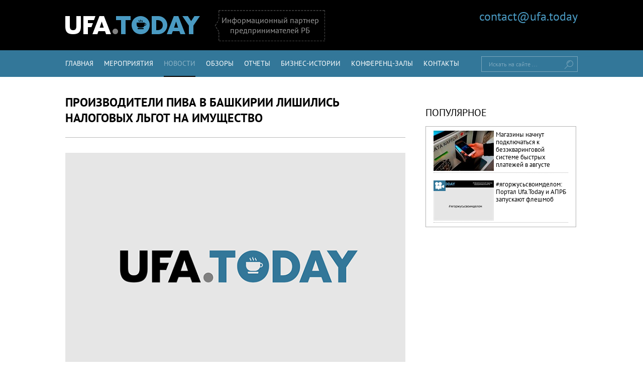

--- FILE ---
content_type: text/html; charset=utf-8
request_url: http://ufa.today/news.aspx?id=2285
body_size: 8186
content:
<!DOCTYPE html>
<html lang="ru" xmlns="http://www.w3.org/1999/xhtml">
<head><meta http-equiv="Content-type" content="text/html; charset=utf-8" /><meta name="viewport" content="width=device-width, initial-scale=1.0" /><title>
	Производители пива в Башкирии лишились налоговых льгот на имущество
</title>
    <!--<link href="//fonts.googleapis.com/css?family=PT+Sans:400,700" rel="stylesheet" type="text/css" />-->
     
    <script src="/js/jquery-1.10.2.min.js" type="text/javascript"></script>
    
    <link rel="stylesheet" type="text/css" media="all" href="/css/css.css?r=76AEF52E4E761241900CF0FFD47ABEBA" />
    <script src="//api-maps.yandex.ru/2.1/?lang=ru_RU" async="async" type="text/javascript"></script>

   


    <script type="text/javascript" src="//vk.com/js/api/openapi.js?159"></script>
    
    <meta property='og:image' content='http://ufa.today/img/no-photo_m1.png' /><meta property='twitter:image' content='http://ufa.today/img/no-photo_m1.png' />

<meta name="description" content="Пивные компании в РБ, производящие менее 10 млн декалитров напитка в год, не смогут пользоваться преференциями.
" /></head>

<body>
    <form method="post" action="http://ufa.today/news.aspx?id=2285" id="form1">
<div class="aspNetHidden">
<input type="hidden" name="__VIEWSTATE" id="__VIEWSTATE" value="/wEPDwULLTIwMjMyNjUzNTlkZCSa/fbMjU5Q3TyfJ4I3OhkjD2PA12CkUJ0BCX7Kyndd" />
</div>

<div class="aspNetHidden">

	<input type="hidden" name="__VIEWSTATEGENERATOR" id="__VIEWSTATEGENERATOR" value="CA8C29DA" />
	<input type="hidden" name="__EVENTTARGET" id="__EVENTTARGET" value="" />
	<input type="hidden" name="__EVENTARGUMENT" id="__EVENTARGUMENT" value="" />
	<input type="hidden" name="__EVENTVALIDATION" id="__EVENTVALIDATION" value="/wEdAAPfnZdqKTqiCQThfv6uU88t4+3WpZQNb82rzs2KnT3rh1V6RkAfufrqJa6LpqnGFgt1vUOznnOjbxFU8Jer3wIHmMNMkKzVpfLTdVxsg7MYkw==" />
</div>
        


        <div class='head-black'>
            <div class='center'>
                <a href='/index.aspx' title='' class='logo'></a>
                <div class='desc'>Информационный партнер предпринимателей РБ</div>
                <div id="block_auth" class="block-auth">
                    
                    <a href="mailto:contact@ufa.today">contact@ufa.today</a>
                </div>
            </div>
        </div>

        <div class='top-menu'>
            <div class='center'>
                <div class="svern">Навигация <span><span></span><span></span><span></span></span></div>
                <ul class='nav'>
                    <li>
                        <a id="a_index" href="/index.aspx">Главная</a></li>
                    <li>
                        <a id="a_events" href="/events.aspx">Мероприятия</a></li>
                    <li>
                        <a id="a_news" class="tek" href="/news.aspx">Новости</a></li>
                    <li>
                        <a id="a_obzor" href="/obzor.aspx">Обзоры</a></li>
                    <li>
                        <a id="a_otchet" href="/otchet.aspx">Отчеты</a></li>
                    <li>
                        <a id="a_history" href="/obzor.aspx?id_parent=8">Бизнес-истории</a></li>

                    <li>
                        <a id="a_halls" href="/halls.aspx">Конференц-залы</a></li>




                    <li>
                        <a id="a_contact" href="/contact.aspx">Контакты</a></li>

                </ul>

                <div class='clear-left'></div>


                <div id="PanelSearch" class="find" onkeypress="javascript:return WebForm_FireDefaultButton(event, &#39;btnSearch&#39;)">
	
                    <p>
                        <label class='check_label' for='txtSearch'>Искать на сайте ...</label>
                        <input name="ctl00$txtSearch" type="text" id="txtSearch" class="check_label" />
                    </p>
                    <input type="submit" name="ctl00$btnSearch" value="" id="btnSearch" class="button" />

                
</div>


            </div>
        </div>

        <div class='content index-page center'>
            <table>
                <tr>
                    <td style="vertical-align:top">
                        <div class='left-block'>

                            
    


    <div id="ContentText_Panel_Single" class="left-block desc-event reiting obzor">
	
        <div class='head'>
            <h1 class='content-name'>Производители пива в Башкирии лишились налоговых льгот на имущество</h1>
            
        </div>

        <div class='left' style='display:inline-block;'><div class='img center-image-390-255'><img src='/img/no-photo_m1.png' alt='Производители пива в Башкирии лишились налоговых льгот на имущество'/></div><div class='seeCount'>Просмотры: <span>1284</span></div><div class='data_vremya'><span>12.01.2018 в 10:38</span></div><div class='clear'></div><hr class='chast'/><div class='content'><p>С начала текущего года в Башкортостане начало действовать законодательство, отменяющее ряд налоговых льгот, которые были признаны неэффективными. Среди них &mdash; преференции для производителей пива, которые два последних года были освобождены от уплаты налогов на имущество, сообщает РБК-Уфа. Изменения коснулись только тех компаний, которые изготавливают меньше 10 млн декалитров пенного напитка в год.</p>

<p>Льгота была рассчитана на три года и действовала с начала 2016 года. Тогда министр финансов РБ Рида Субханкулова говорила о том, что доходы республиканской казны падают из-за 30-процентного снижения производства пива.&nbsp;</p>

<p>Вместе с этим, по данным издания, данный вид поступлений составляет 70% от общего числа акциз в Башкирии или 5% всех налогов и других обязательный отчислений в бюджет. Так, только за 2015 год республика потеряла 1,5 млрд рублей.</p>

<p>В конце прошлого, 2017, года Минфин РБ пересмотрел эффективность ряда налоговых льгот. Среди них &mdash; транспортный и имущественный налоги компаний. Было решено отменить льготы семи группам предприятий. Чиновники сочли, что данная мера не окажется заметного влияния на бизнес. Среди прочего была отменена и налоговая льгота на имущество производителей пива.</p>

<p>По словам, председателя Госсобрания Башкирии Константина Токачева, закон выполнил свою функцию в период нестабильной экономической ситуации, и сегодня в нем нет необходимости.</p>
</div><div style='margin:20px 0 50px;'><hr class='chast' /><div class='avtor'> Автор: <span>Виталий Швецов</span></div><div class='rubrik'><span><a href='/news.aspx'>Новости</a></span></div><div class='clear'></div></div></div>

        <script type="text/javascript" src="//yastatic.net/share/share.js" async="async" charset="utf-8"></script>
        <div class="social_ya">
            <span style="float: left">Поделиться: </span>
            <div class="yashare-auto-init" data-yasharel10n="ru" data-yasharetype="small" data-yasharequickservices="vkontakte,facebook,twitter,odnoklassniki,gplus" data-yasharetheme="counter"></div>
        </div>


        <div class="clear-left"></div>

        <div class='more-news'><div class='name'>Другие новости</div><ul class='new-ul'><li><a href='/news.aspx?id=2284'>Основные законодательные изменения, которые ждут предпринимателей в 2018 году</a></li><li><a href='/news.aspx?id=2283'>Kodak создаст собственную криптовалюту и блокчейн-платформу для фотографов</a></li><li><a href='/news.aspx?id=2282'>Малому и среднему бизнесу расширили возможности для участия в госзакупках</a></li><li><a href='/news.aspx?id=2281'>Для кокосовых орехов разработали ГОСТ, который вступит в силу летом 2018 года</a></li><li><a href='/news.aspx?id=2280'>Столица Башкирии оказалась в лидерах по количеству IT-компаний и банкоматов</a></li><li><a href='/news.aspx?id=2279'>Предприятия Башкирии начали экспортировать сахар из-за его переизбытка</a></li><li><a href='/news.aspx?id=2278'>Бизнес-омбудсмен Башкирии Рафаиль Гибадуллин предложил уменьшить для предпринимателей суммы штрафов при их своевременной оплате</a></li><li><a href='/news.aspx?id=2277'>Кредитные организации получат свободный доступ к бухгалтерской отчетности бизнеса</a></li><li><a href='/news.aspx?id=2276'>Службы такси и каршеринга получат субсидии на покупку экологичных автомобилей отечественного производства</a></li><li><a href='/news.aspx?id=2275'>Заведения общепита должны будут использовать йодированную соль при приготовлении блюд</a></li></ul></div>

        
        


    
</div>



                        </div>

                    </td>
                    <td style="vertical-align:top">

                        <div class='right-block'>


                            






                            <div id="PanelPopular">
	
                                <div class='block grey big-li js-hover'>
                                    <div class='name'>Популярное</div>
                                    <ul><li><div class='container'><a href='/news.aspx?id=2564'><div><img style='width:100%' src='/img/news/news_m3_2564.jpg' alt='Магазины начнут подключаться к безэкваринговой системе быстрых платежей в августе'/></div><div class='vid_otchet'>Магазины начнут подключаться к безэкваринговой системе быстрых платежей в августе</div></a></div><div class='border'></div></li><li><div class='container'><a href='/news.aspx?id=2563'><div><p class='ico-typ'><span class='ico-video'></span></p><img class='img-mr-top-15' src='/img/news/news_m3_2563.jpg' alt='#ягоржусьсвоимделом: Портал Ufa.Today и АПРБ запускают флешмоб' style='width:100%'/></div><div class='vid_otchet'>#ягоржусьсвоимделом: Портал Ufa.Today и АПРБ запускают флешмоб</div></a></div><div class='border'></div></li></ul>
                                </div>

                            
</div>


                            

                            

                            
                        </div>

                    </td>

                </tr>
            </table>



            <div class='clear-right'></div>
        </div>

        <div class="footer">
            <div class="content">
                <ul>
                    
                    <li><a href="/page.aspx?id=9">Наши партнеры</a></li>
                    <li><a href="/page.aspx?id=10">О портале</a></li>
                    <li><a href="/contact.aspx">Контакты</a></li>
                    
                </ul>

                <div class="copirate">Copyright &copy; 2014-2026 АПРБ. Полное или частичное копирование материалов портала Ufa.Today допускается при наличии прямой активной ссылки на источник.</div>
            </div>
            <div class="social">
                <div class='list'>
                    <a href='https://vk.com/ufa.today' title='Мы ВКонтакте' rel="nofollow" target="_blank" class='vk'></a>
                    <a href='https://www.facebook.com/ufa.today' title='Мы в Facebook' rel="nofollow" target="_blank" class='fb'></a>
                    <a href='https://twitter.com/ufa_today' title='Мы в Twitter' rel="nofollow" target="_blank" class='twitter'></a>
                    <a href='https://instagram.com/ufa.today' rel="nofollow" target="_blank" title='Мы в Instagram' class='insta'></a>
                    <a href='http://ok.ru/group/53583848145021' rel="nofollow" target="_blank" title='Мы в Одноклассниках' class='ok'></a>

                </div>
            </div>
        </div>

        <div style="display: none">
            <img src="/img/no_img2.png" alt="Ufa.Today" />
            <img src="/img/no_img3.png" alt="Ufa.Today" />
            <img src="/img/circle_logo1.png" alt="Ufa.Today" />
        </div>

        <div id="scroll_top" class="to_top" onclick="window.scrollTo(0,0);"><i></i></div>
        <script>
            $(function () {
                $(window).scroll(function () {
                    if ($(window).scrollTop() > 175) {
                        $('#scroll_top').fadeIn();

                    }
                    else if ($(window).scrollTop() <= 175) {
                        $('#scroll_top').fadeOut();
                    }

                });
            });

        </script>


        <!-- Yandex.Metrika counter -->
        <script type="text/javascript">
            (function (d, w, c) {
                (w[c] = w[c] || []).push(function () {
                    try {
                        w.yaCounter26031570 = new Ya.Metrika({
                            id: 26031570,
                            webvisor: true,
                            clickmap: true,
                            trackLinks: true,
                            accurateTrackBounce: true
                        });
                    } catch (e) { }
                });

                var n = d.getElementsByTagName("script")[0],
                    s = d.createElement("script"),
                    f = function () { n.parentNode.insertBefore(s, n); };
                s.type = "text/javascript";
                s.async = true;
                s.src = (d.location.protocol == "https:" ? "https:" : "http:") + "//mc.yandex.ru/metrika/watch.js";

                if (w.opera == "[object Opera]") {
                    d.addEventListener("DOMContentLoaded", f, false);
                } else { f(); }
            })(document, window, "yandex_metrika_callbacks");
        </script>
        <noscript>
            <div>
                <img src="//mc.yandex.ru/watch/26031570" style="position: absolute; left: -9999px;" alt="" />
            </div>
        </noscript>
        <!-- /Yandex.Metrika counter -->
        <div style="display: none">
            <!--LiveInternet counter-->
            <script type="text/javascript">document.write("<a href='//www.liveinternet.ru/click' target=_blank><img src='//counter.yadro.ru/hit?t45.4;r" + escape(document.referrer) + ((typeof (screen) == "undefined") ? "" : ";s" + screen.width + "*" + screen.height + "*" + (screen.colorDepth ? screen.colorDepth : screen.pixelDepth)) + ";u" + escape(document.URL) + ";h" + escape(document.title.substring(0, 80)) + ";" + Math.random() + "' border=0 width=31 height=31 alt='' title='LiveInternet'><\/a>")</script>
            <!--/LiveInternet-->
        </div>


        <script>
            (function (i, s, o, g, r, a, m) {
                i['GoogleAnalyticsObject'] = r; i[r] = i[r] || function () {
                    (i[r].q = i[r].q || []).push(arguments)
                }, i[r].l = 1 * new Date(); a = s.createElement(o),
                m = s.getElementsByTagName(o)[0]; a.async = 1; a.src = g; m.parentNode.insertBefore(a, m)
            })(window, document, 'script', '//www.google-analytics.com/analytics.js', 'ga');

            ga('create', 'UA-64497344-1', 'auto');
            ga('send', 'pageview');

        </script>

        
        <script type="text/javascript" src="/js/combined_0DD7703315B35A72F1EDD695C0374BD8.js"></script>

   

        

        

        <div id="soc_plagin">
            <div class="soc_head">Присоединяйся к нам!</div>
            <div class="close" id="soc_close">x</div>
            <div class="but">
                <div class="social">
                    <div class='list'>
                        <a href='https://vk.com/ufa.today' title='Мы ВКонтакте' rel="nofollow" target="_blank" class='vk'></a>
                        <a href='https://www.facebook.com/ufa.today' title='Мы в Facebook' rel="nofollow" target="_blank" class='fb'></a>
                        
                        <a href='https://instagram.com/ufa.today' rel="nofollow" target="_blank" title='Мы в Instagram' class='insta'></a>
                        
                    </div>
                </div>
            </div>
        </div>

    
<script type="text/javascript">
//<![CDATA[
var theForm = document.forms['form1'];
if (!theForm) {
    theForm = document.form1;
}
function __doPostBack(eventTarget, eventArgument) {
    if (!theForm.onsubmit || (theForm.onsubmit() != false)) {
        theForm.__EVENTTARGET.value = eventTarget;
        theForm.__EVENTARGUMENT.value = eventArgument;
        theForm.submit();
    }
}
//]]>
</script>


<script src="/WebResource.axd?d=0BkA_vEHjJnOqR2d-cpFL43J08mYLG7DGeeGIKTCWcY-ribqpxnY8wuHGtJSvAQIMc2xeTlY-bRMnnzPa6GwkEogW29GkGGT02itYYbo9T81&amp;t=638901649900000000" type="text/javascript"></script>
</form>


    


<!-- VK Widget -->
<div id="vk_community_messages"></div>
<script type="text/javascript">
            VK.Widgets.CommunityMessages("vk_community_messages", 76165775, { widgetPosition: "left", disableExpandChatSound: "1", tooltipButtonText: "Прислать новость." });
</script>
</body>
</html>
